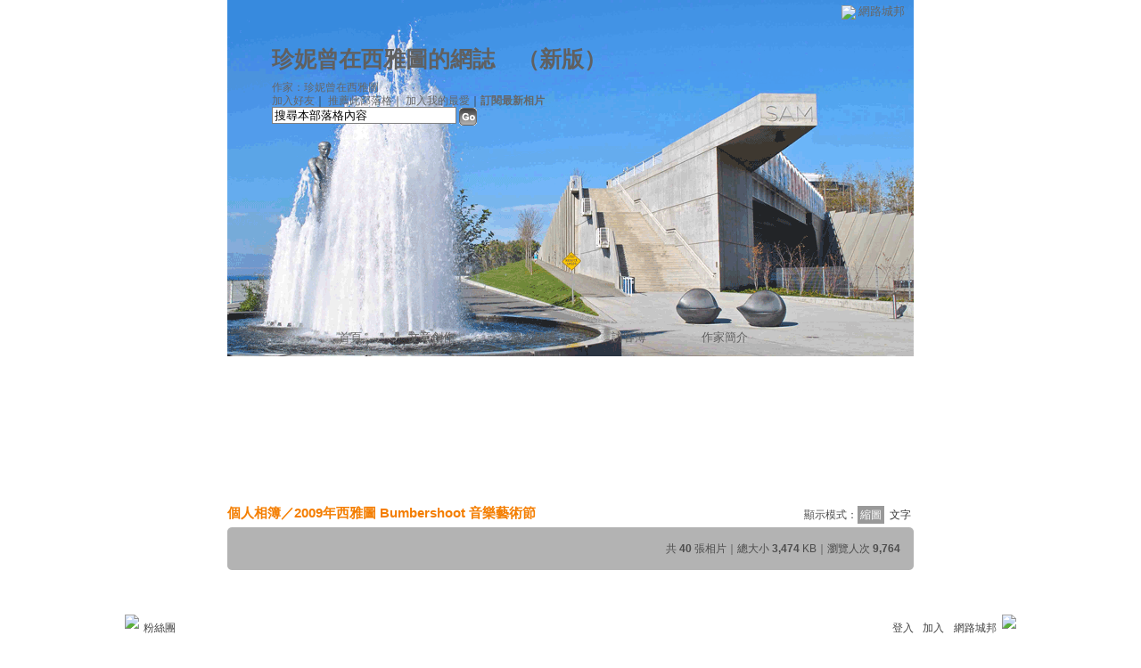

--- FILE ---
content_type: text/html;charset=UTF-8
request_url: https://classic-album.udn.com/v1/include/user/google_ads.jsp?uid=jennytsenginseattle&ad_id=menu_2
body_size: 147
content:
<body style="background:transparent;"><script type="text/javascript"><!--
google_ad_client="pub-2014465699194035";
google_ad_host="pub-2195553684947341";
google_ad_width=728;
google_ad_height=90;
google_ad_format="728x90_as";
google_ad_type="text_image";
google_color_border="FFFFFF";
google_color_bg="FFFFFF";
google_color_link="330099";
google_color_url="3399CC";
google_color_text="3399CC";
//--></script>
<script type="text/javascript"
  src="https://pagead2.googlesyndication.com/pagead/show_ads.js">
</script>



--- FILE ---
content_type: text/html;charset=UTF-8
request_url: https://classic-album.udn.com/v1/include/user/google_ads.jsp?uid=jennytsenginseattle&ad_id=title_3
body_size: 142
content:
<body style="background:transparent;"><script type="text/javascript"><!--
google_ad_client="pub-2014465699194035";
google_ad_host="pub-2195553684947341";
google_ad_width=468;
google_ad_height=15;
google_ad_format="468x15_0ads_al_s";
google_color_border="FFFFFF";
google_color_bg="FFFFFF";
google_color_link="330099";
google_color_url="3399CC";
google_color_text="3399CC";
//--></script>
<script type="text/javascript"
  src="https://pagead2.googlesyndication.com/pagead/show_ads.js">
</script>



--- FILE ---
content_type: text/html; charset=utf-8
request_url: https://www.google.com/recaptcha/api2/aframe
body_size: 268
content:
<!DOCTYPE HTML><html><head><meta http-equiv="content-type" content="text/html; charset=UTF-8"></head><body><script nonce="bLJcdzPOJqZGJwihOgVJNA">/** Anti-fraud and anti-abuse applications only. See google.com/recaptcha */ try{var clients={'sodar':'https://pagead2.googlesyndication.com/pagead/sodar?'};window.addEventListener("message",function(a){try{if(a.source===window.parent){var b=JSON.parse(a.data);var c=clients[b['id']];if(c){var d=document.createElement('img');d.src=c+b['params']+'&rc='+(localStorage.getItem("rc::a")?sessionStorage.getItem("rc::b"):"");window.document.body.appendChild(d);sessionStorage.setItem("rc::e",parseInt(sessionStorage.getItem("rc::e")||0)+1);localStorage.setItem("rc::h",'1769281055655');}}}catch(b){}});window.parent.postMessage("_grecaptcha_ready", "*");}catch(b){}</script></body></html>

--- FILE ---
content_type: text/html; charset=utf-8
request_url: https://www.google.com/recaptcha/api2/aframe
body_size: -269
content:
<!DOCTYPE HTML><html><head><meta http-equiv="content-type" content="text/html; charset=UTF-8"></head><body><script nonce="RdNfyfA63CnUqzGSWRHK0A">/** Anti-fraud and anti-abuse applications only. See google.com/recaptcha */ try{var clients={'sodar':'https://pagead2.googlesyndication.com/pagead/sodar?'};window.addEventListener("message",function(a){try{if(a.source===window.parent){var b=JSON.parse(a.data);var c=clients[b['id']];if(c){var d=document.createElement('img');d.src=c+b['params']+'&rc='+(localStorage.getItem("rc::a")?sessionStorage.getItem("rc::b"):"");window.document.body.appendChild(d);sessionStorage.setItem("rc::e",parseInt(sessionStorage.getItem("rc::e")||0)+1);localStorage.setItem("rc::h",'1769281055655');}}}catch(b){}});window.parent.postMessage("_grecaptcha_ready", "*");}catch(b){}</script></body></html>